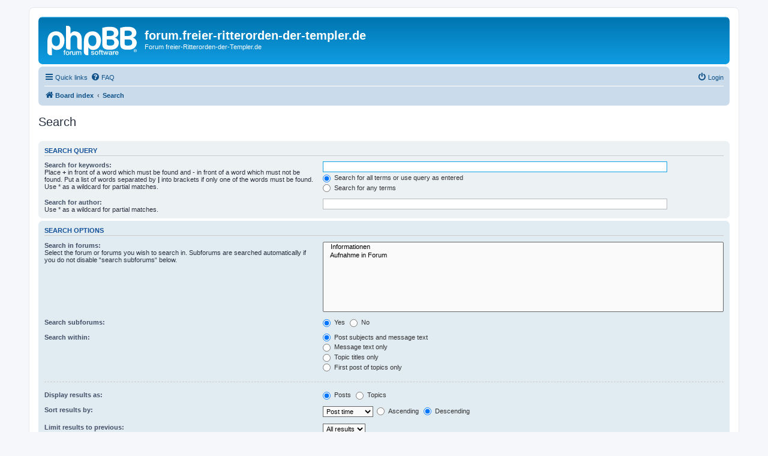

--- FILE ---
content_type: text/html; charset=UTF-8
request_url: https://frdt.hallinger.org/search.php?sid=0054f5c31cb3c1e292cac93120f616f0
body_size: 12735
content:
<!DOCTYPE html>
<html dir="ltr" lang="en-gb">
<head>
<meta charset="utf-8" />
<meta http-equiv="X-UA-Compatible" content="IE=edge">
<meta name="viewport" content="width=device-width, initial-scale=1" />

<title>forum.freier-ritterorden-der-templer.de - Search</title>

	<link rel="alternate" type="application/atom+xml" title="Feed - forum.freier-ritterorden-der-templer.de" href="/app.php/feed?sid=5be67c4a9fac56a01fed2b43b314ff5d">			<link rel="alternate" type="application/atom+xml" title="Feed - New Topics" href="/app.php/feed/topics?sid=5be67c4a9fac56a01fed2b43b314ff5d">	<link rel="alternate" type="application/atom+xml" title="Feed - Active Topics" href="/app.php/feed/topics_active?sid=5be67c4a9fac56a01fed2b43b314ff5d">			

<!--
	phpBB style name: prosilver
	Based on style:   prosilver (this is the default phpBB3 style)
	Original author:  Tom Beddard ( http://www.subBlue.com/ )
	Modified by:
-->

<link href="./assets/css/font-awesome.min.css?assets_version=8" rel="stylesheet">
<link href="./styles/prosilver/theme/stylesheet.css?assets_version=8" rel="stylesheet">
<link href="./styles/prosilver/theme/en/stylesheet.css?assets_version=8" rel="stylesheet">




<!--[if lte IE 9]>
	<link href="./styles/prosilver/theme/tweaks.css?assets_version=8" rel="stylesheet">
<![endif]-->





</head>
<body id="phpbb" class="nojs notouch section-search ltr ">


<div id="wrap" class="wrap">
	<a id="top" class="top-anchor" accesskey="t"></a>
	<div id="page-header">
		<div class="headerbar" role="banner">
					<div class="inner">

			<div id="site-description" class="site-description">
		<a id="logo" class="logo" href="./index.php?sid=5be67c4a9fac56a01fed2b43b314ff5d" title="Board index">
					<span class="site_logo"></span>
				</a>
				<h1>forum.freier-ritterorden-der-templer.de</h1>
				<p>Forum freier-Ritterorden-der-Templer.de</p>
				<p class="skiplink"><a href="#start_here">Skip to content</a></p>
			</div>

									
			</div>
					</div>
				<div class="navbar" role="navigation">
	<div class="inner">

	<ul id="nav-main" class="nav-main linklist" role="menubar">

		<li id="quick-links" class="quick-links dropdown-container responsive-menu" data-skip-responsive="true">
			<a href="#" class="dropdown-trigger">
				<i class="icon fa-bars fa-fw" aria-hidden="true"></i><span>Quick links</span>
			</a>
			<div class="dropdown">
				<div class="pointer"><div class="pointer-inner"></div></div>
				<ul class="dropdown-contents" role="menu">
					
											<li class="separator"></li>
																									<li>
								<a href="./search.php?search_id=unanswered&amp;sid=5be67c4a9fac56a01fed2b43b314ff5d" role="menuitem">
									<i class="icon fa-file-o fa-fw icon-gray" aria-hidden="true"></i><span>Unanswered topics</span>
								</a>
							</li>
							<li>
								<a href="./search.php?search_id=active_topics&amp;sid=5be67c4a9fac56a01fed2b43b314ff5d" role="menuitem">
									<i class="icon fa-file-o fa-fw icon-blue" aria-hidden="true"></i><span>Active topics</span>
								</a>
							</li>
							<li class="separator"></li>
							<li>
								<a href="./search.php?sid=5be67c4a9fac56a01fed2b43b314ff5d" role="menuitem">
									<i class="icon fa-search fa-fw" aria-hidden="true"></i><span>Search</span>
								</a>
							</li>
					
										<li class="separator"></li>

									</ul>
			</div>
		</li>

				<li data-skip-responsive="true">
			<a href="/app.php/help/faq?sid=5be67c4a9fac56a01fed2b43b314ff5d" rel="help" title="Frequently Asked Questions" role="menuitem">
				<i class="icon fa-question-circle fa-fw" aria-hidden="true"></i><span>FAQ</span>
			</a>
		</li>
						
			<li class="rightside"  data-skip-responsive="true">
			<a href="./ucp.php?mode=login&amp;redirect=search.php&amp;sid=5be67c4a9fac56a01fed2b43b314ff5d" title="Login" accesskey="x" role="menuitem">
				<i class="icon fa-power-off fa-fw" aria-hidden="true"></i><span>Login</span>
			</a>
		</li>
						</ul>

	<ul id="nav-breadcrumbs" class="nav-breadcrumbs linklist navlinks" role="menubar">
				
		
		<li class="breadcrumbs" itemscope itemtype="https://schema.org/BreadcrumbList">

			
							<span class="crumb" itemtype="https://schema.org/ListItem" itemprop="itemListElement" itemscope><a itemprop="item" href="./index.php?sid=5be67c4a9fac56a01fed2b43b314ff5d" accesskey="h" data-navbar-reference="index"><i class="icon fa-home fa-fw"></i><span itemprop="name">Board index</span></a><meta itemprop="position" content="1" /></span>

											
								<span class="crumb" itemtype="https://schema.org/ListItem" itemprop="itemListElement" itemscope><a itemprop="item" href="./search.php?sid=5be67c4a9fac56a01fed2b43b314ff5d"><span itemprop="name">Search</span></a><meta itemprop="position" content="2" /></span>
							
					</li>

		
			</ul>

	</div>
</div>
	</div>

	
	<a id="start_here" class="anchor"></a>
	<div id="page-body" class="page-body" role="main">
		
		
<h2 class="solo">Search</h2>

<form method="get" action="./search.php" data-focus="keywords">

<div class="panel">
	<div class="inner">
	<h3>Search query</h3>

		<fieldset>
		<dl>
		<dt><label for="keywords">Search for keywords:</label><br /><span>Place <strong>+</strong> in front of a word which must be found and <strong>-</strong> in front of a word which must not be found. Put a list of words separated by <strong>|</strong> into brackets if only one of the words must be found. Use * as a wildcard for partial matches.</span></dt>
		<dd><input type="search" class="inputbox" name="keywords" id="keywords" size="40" title="Search for keywords" /></dd>
		<dd><label for="terms1"><input type="radio" name="terms" id="terms1" value="all" checked="checked" /> Search for all terms or use query as entered</label></dd>
		<dd><label for="terms2"><input type="radio" name="terms" id="terms2" value="any" /> Search for any terms</label></dd>
	</dl>
	<dl>
		<dt><label for="author">Search for author:</label><br /><span>Use * as a wildcard for partial matches.</span></dt>
		<dd><input type="search" class="inputbox" name="author" id="author" size="40" title="Search for author" /></dd>
	</dl>
		</fieldset>
	
	</div>
</div>

<div class="panel bg2">
	<div class="inner">

	<h3>Search options</h3>

		<fieldset>
		<dl>
		<dt><label for="search_forum">Search in forums:</label><br /><span>Select the forum or forums you wish to search in. Subforums are searched automatically if you do not disable “search subforums“ below.</span></dt>
		<dd><select name="fid[]" id="search_forum" multiple="multiple" size="8" title="Search in forums"><option value="25">&nbsp; &nbsp;Informationen</option><option value="24">&nbsp; &nbsp;Aufnahme in Forum</option></select></dd>
	</dl>
	<dl>
		<dt><label for="search_child1">Search subforums:</label></dt>
		<dd>
			<label for="search_child1"><input type="radio" name="sc" id="search_child1" value="1" checked="checked" /> Yes</label>
			<label for="search_child2"><input type="radio" name="sc" id="search_child2" value="0" /> No</label>
		</dd>
	</dl>
	<dl>
		<dt><label for="sf1">Search within:</label></dt>
		<dd><label for="sf1"><input type="radio" name="sf" id="sf1" value="all" checked="checked" /> Post subjects and message text</label></dd>
		<dd><label for="sf2"><input type="radio" name="sf" id="sf2" value="msgonly" /> Message text only</label></dd>
		<dd><label for="sf3"><input type="radio" name="sf" id="sf3" value="titleonly" /> Topic titles only</label></dd>
		<dd><label for="sf4"><input type="radio" name="sf" id="sf4" value="firstpost" /> First post of topics only</label></dd>
	</dl>
	
	<hr class="dashed" />

		<dl>
		<dt><label for="show_results1">Display results as:</label></dt>
		<dd>
			<label for="show_results1"><input type="radio" name="sr" id="show_results1" value="posts" checked="checked" /> Posts</label>
			<label for="show_results2"><input type="radio" name="sr" id="show_results2" value="topics" /> Topics</label>
		</dd>
	</dl>
	<dl>
		<dt><label for="sd">Sort results by:</label></dt>
		<dd><select name="sk" id="sk"><option value="a">Author</option><option value="t" selected="selected">Post time</option><option value="f">Forum</option><option value="i">Topic title</option><option value="s">Post subject</option></select>&nbsp;
			<label for="sa"><input type="radio" name="sd" id="sa" value="a" /> Ascending</label>
			<label for="sd"><input type="radio" name="sd" id="sd" value="d" checked="checked" /> Descending</label>
		</dd>
	</dl>
	<dl>
		<dt><label>Limit results to previous:</label></dt>
		<dd><select name="st" id="st"><option value="0" selected="selected">All results</option><option value="1">1 day</option><option value="7">7 days</option><option value="14">2 weeks</option><option value="30">1 month</option><option value="90">3 months</option><option value="180">6 months</option><option value="365">1 year</option></select></dd>
	</dl>
	<dl>
		<dt>
			<label for="ch">Return first:</label>
			<br><span>Set to 0 to display the entire post.</span>
		</dt>
		<dd><input id="ch" name="ch" type="number" value="300" min="0" max="9999" title="Return first"> characters of posts</dd>
	</dl>
		</fieldset>
	
	</div>
</div>

<div class="panel bg3">
	<div class="inner">

	<fieldset class="submit-buttons">
		<input type="hidden" name="t" value="0" />
<input type="hidden" name="sid" value="5be67c4a9fac56a01fed2b43b314ff5d" />

		<input type="submit" name="submit" value="Search" class="button1" />
	</fieldset>

	</div>
</div>

</form>


			</div>


<div id="page-footer" class="page-footer" role="contentinfo">
	<div class="navbar" role="navigation">
	<div class="inner">

	<ul id="nav-footer" class="nav-footer linklist" role="menubar">
		<li class="breadcrumbs">
									<span class="crumb"><a href="./index.php?sid=5be67c4a9fac56a01fed2b43b314ff5d" data-navbar-reference="index"><i class="icon fa-home fa-fw" aria-hidden="true"></i><span>Board index</span></a></span>					</li>
		
				<li class="rightside">All times are <span title="UTC+1">UTC+01:00</span></li>
							<li class="rightside">
				<a href="./ucp.php?mode=delete_cookies&amp;sid=5be67c4a9fac56a01fed2b43b314ff5d" data-ajax="true" data-refresh="true" role="menuitem">
					<i class="icon fa-trash fa-fw" aria-hidden="true"></i><span>Delete cookies</span>
				</a>
			</li>
																<li class="rightside" data-last-responsive="true">
				<a href="./memberlist.php?mode=contactadmin&amp;sid=5be67c4a9fac56a01fed2b43b314ff5d" role="menuitem">
					<i class="icon fa-envelope fa-fw" aria-hidden="true"></i><span>Contact us</span>
				</a>
			</li>
			</ul>

	</div>
</div>

	<div class="copyright">
				<p class="footer-row">
			<span class="footer-copyright">Powered by <a href="https://www.phpbb.com/">phpBB</a>&reg; Forum Software &copy; phpBB Limited</span>
		</p>
						<p class="footer-row" role="menu">
			<a class="footer-link" href="./ucp.php?mode=privacy&amp;sid=5be67c4a9fac56a01fed2b43b314ff5d" title="Privacy" role="menuitem">
				<span class="footer-link-text">Privacy</span>
			</a>
			|
			<a class="footer-link" href="./ucp.php?mode=terms&amp;sid=5be67c4a9fac56a01fed2b43b314ff5d" title="Terms" role="menuitem">
				<span class="footer-link-text">Terms</span>
			</a>
		</p>
					</div>

	<div id="darkenwrapper" class="darkenwrapper" data-ajax-error-title="AJAX error" data-ajax-error-text="Something went wrong when processing your request." data-ajax-error-text-abort="User aborted request." data-ajax-error-text-timeout="Your request timed out; please try again." data-ajax-error-text-parsererror="Something went wrong with the request and the server returned an invalid reply.">
		<div id="darken" class="darken">&nbsp;</div>
	</div>

	<div id="phpbb_alert" class="phpbb_alert" data-l-err="Error" data-l-timeout-processing-req="Request timed out.">
		<a href="#" class="alert_close">
			<i class="icon fa-times-circle fa-fw" aria-hidden="true"></i>
		</a>
		<h3 class="alert_title">&nbsp;</h3><p class="alert_text"></p>
	</div>
	<div id="phpbb_confirm" class="phpbb_alert">
		<a href="#" class="alert_close">
			<i class="icon fa-times-circle fa-fw" aria-hidden="true"></i>
		</a>
		<div class="alert_text"></div>
	</div>
</div>

</div>

<div>
	<a id="bottom" class="anchor" accesskey="z"></a>
	<img class="sr-only" aria-hidden="true" src="&#x2F;app.php&#x2F;cron&#x2F;cron.task.core.tidy_search&#x3F;sid&#x3D;5be67c4a9fac56a01fed2b43b314ff5d" width="1" height="1" alt="">
</div>

<script src="./assets/javascript/jquery-3.6.0.min.js?assets_version=8"></script>
<script src="./assets/javascript/core.js?assets_version=8"></script>



<script src="./styles/prosilver/template/forum_fn.js?assets_version=8"></script>
<script src="./styles/prosilver/template/ajax.js?assets_version=8"></script>



</body>
</html>
